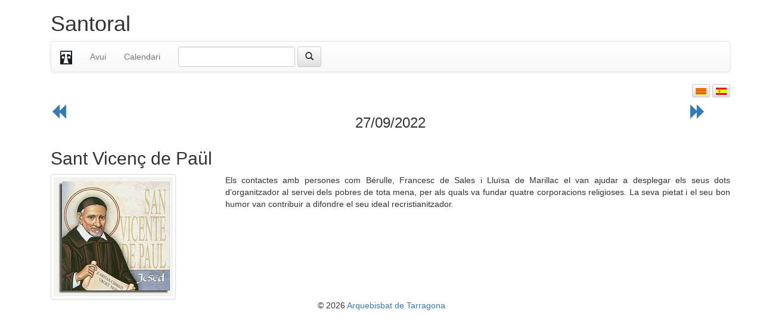

--- FILE ---
content_type: text/html; charset=UTF-8
request_url: https://www.santoral.arquebisbattarragona.cat/Calendari/2022/09/27
body_size: 1501
content:
<!DOCTYPE html>
<html lang="en">
<head>
<meta charset="utf-8">
<meta name="viewport" content="width=device-width, initial-scale=1">
<link rel="stylesheet" href="https://maxcdn.bootstrapcdn.com/bootstrap/3.3.1/css/bootstrap.min.css">
<link rel="stylesheet" href="https://maxcdn.bootstrapcdn.com/bootstrap/3.3.1/css/bootstrap-theme.min.css">
<title>Santoral</title>
<style>
</style>
</head>
<body>
<div class="container">
<div class="container">
<h1>Santoral</h1>
<nav class="navbar navbar-default">
  <div class="container-fluid">
    <!-- Brand and toggle get grouped for better mobile display -->
    <div class="navbar-header">
		<a class="navbar-brand" href="http://www.arquebisbattarragona.cat"><img alt="Arquebisbat de Tarragona" src="/img/top_arqtgn.jpg" width="20px"></a>      <button type="button" class="navbar-toggle collapsed" data-toggle="collapse" data-target="#bs-example-navbar-collapse-1">
        <span class="sr-only">Toggle navigation</span>
        <span class="icon-bar"></span>
        <span class="icon-bar"></span>
        <span class="icon-bar"></span>
      </button>
    </div>
    <div class="collapse navbar-collapse" id="bs-example-navbar-collapse-1">
      <ul class="nav navbar-nav">
		<li><a href="/Avui">Avui</a></li>
		<li><a href="/Calendari">Calendari</a></li>
		<li>
			<form class="navbar-form navbar-left" role="search" action="/">
				<div class="form-group">
					<input type="text" name="q" id="queryq" class="form-control">
				</div>
				<button type="submit" class="btn btn-default"><span class="glyphicon glyphicon-search"></span></button>
			</form>
		</li>
      </ul>
      <ul class="nav navbar-nav navbar-right">
		
      </ul>
    </div><!-- /.navbar-collapse -->
  </div><!-- /.container-fluid -->
</nav>
	<p class="text-right">
		<a class="btn btn-default btn-xs idioma" href="/CAT" role="button"><img src="/img/ca.png"></a>
		<a class="btn btn-default btn-xs idioma" href="/ES" role="button"><img src="/img/es.png"></a>
	</p></div>
		<div class="container">
				<div class="row">
					<div class="col-md-1 col-xs-2">
						<a href="/Calendari/2022/09/26" rel="nofollow">
							<span style="font-size:26px" class="glyphicon glyphicon-backward"></span>
						</a>
					</div>
					<div class="col-md-10 col-xs-8">
						<h3 class="text-center">27/09/2022</h3>
					</div>
					<div class="col-md-1 col-xs-2">
						<a href="/Calendari/2022/09/28" rel="nofollow">
							<span style="font-size:26px" class="glyphicon glyphicon-forward"></span>
						</a>
					</div>
				</div>
					<div class="row">
				<div class="col-md-12">
					<h2>Sant Vicenç de Paül <small></small></h2>
				</div>
			</div>
			<div class="row">
				<div class="col-md-3">
									<img class="img-thumbnail" src="/img/sants/santo_255.jpg">
				</div>
				<div class="col-md-9">
					<p style="text-align:justify;">
						Els contactes amb persones com Bérulle, Francesc de Sales i Lluïsa de Marillac el van ajudar a desplegar els seus dots d'organitzador al servei dels pobres de tota mena, per als quals va fundar quatre corporacions religioses. La seva pietat i el seu bon humor van contribuir a difondre el seu ideal recristianitzador. 
					</p>
				</div>
			</div>		</div>	<footer>
		<p style="text-align:center">
				&copy; 2026 <a href="http://www.arquebisbattarragona.cat/">Arquebisbat de Tarragona</a>
		</p>
	</footer>	
    <script src="https://ajax.googleapis.com/ajax/libs/jquery/1.11.1/jquery.min.js"></script>
	<script src="https://maxcdn.bootstrapcdn.com/bootstrap/3.3.1/js/bootstrap.min.js"></script>
	<script>
		$('.sants a').popover();
	</script>	
	<script type="text/javascript">
		$(".idioma").bind('click',function(event){
			event.preventDefault();
			$.ajax({
				type: "POST",
				url: $(this).attr('href'),
				success: function(html){
					location.reload();
				}
			});
		});
	</script>

</body>
</html>
